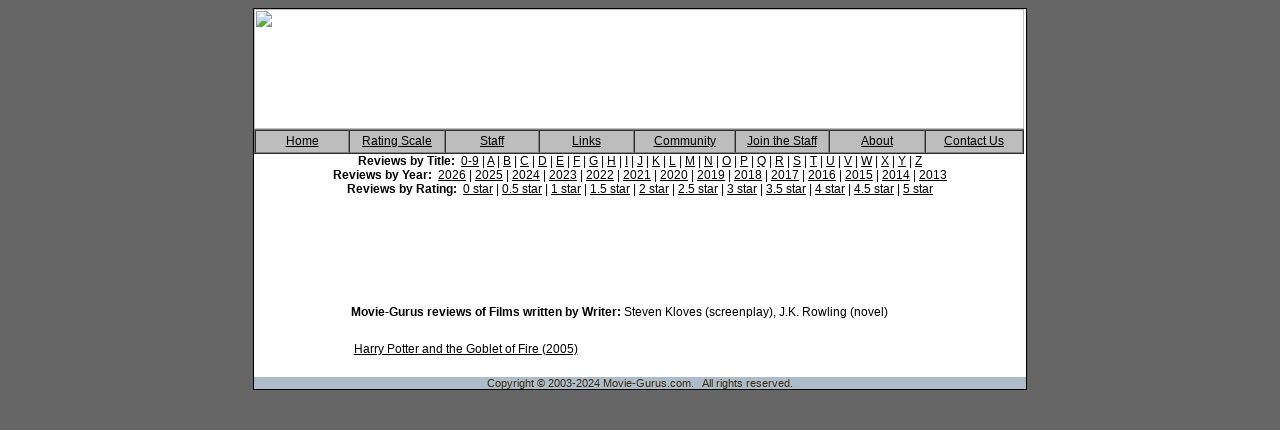

--- FILE ---
content_type: text/html; charset=UTF-8
request_url: https://movie-gurus.com/writer.php?writer=Steven%20Kloves%20(screenplay),%20J.K.%20Rowling%20(novel)
body_size: 2089
content:
<!DOCTYPE html>
<html>
<head>
<title>Movie Gurus - The Movie Review Community</title>
    <meta charset="UTF-8">
    <script src="/includes/datetime.js"></script>
    <link href="/css/mgcss.css" rel="stylesheet" type="text/css">
    <META NAME="KEYWORDS" CONTENT="movie, movies, movie guru, movies guru, movie gurus, movies gurus, trailers, trailer, free, review, reviews, dvd, dvd's, dvds, vhs, vhss, vhs's, actor, actors, actor's, actresse, Actresses, Actressess, Actresses's, upcoming, upcoming movie, upcoming movies"> 
    <META NAME="DESCRIPTION" CONTENT="Movie Guru has over 1000 in depth movie reviews of the best theatrical cinema and film festival releases, video, DVD and VHS!  Our international staff of dedicated movie gurus review everything from the best to the worst in movieland.">
    <!-- Google tag (gtag.js) -->
    <script async src="https://www.googletagmanager.com/gtag/js?id=G-Z36DRDCTPS"></script>
    <script>
      window.dataLayer = window.dataLayer || [];
      function gtag(){dataLayer.push(arguments);}
      gtag('js', new Date());
    
      gtag('config', 'G-Z36DRDCTPS');
    </script> 
</head>
 	
<body bgcolor="666666">

<table width="770" border="0" align="center" cellpadding="0" cellspacing="1" bgcolor="#000000">
  <tr> 
    <td>
      <table width="770" border="0" align="center" cellpadding="0" cellspacing="0" bgcolor="#FFFFFF">
        <tr> 
          <td align="right" valign="top" height="141"><table width="100%" border="0" align="center" cellpadding="0" cellspacing="0" height="141" bgcolor="#FFFFFF">
          <tr> 
            <td colspan="2"><img src="/img/header.jpg" name="menustart" width="770" height="120" border="0" usemap="#menustartMap"></td>
          </tr>
          <tr> 
            <td height="21">
              <div align="center">
                
  <table width="770" border="1" align="left" cellpadding="0" cellspacing="0" dwcopytype="CopyTableRow" bgcolor="#FFFFFF">
    <tr bgcolor="BDBDBD"> 
                    <td width="105" height="21" onmouseover="this.style.backgroundColor = '#9DADBF';" onmouseout="this.style.backgroundColor = '#BDBDBD';" bordercolor="#000000"> 
                      <div align="center"><a href="/">Home</a> 
                  </div></td>
                    <td width="105" onmouseover="this.style.backgroundColor = '#9DADBF';" onmouseout="this.style.backgroundColor = '#BDBDBD';" bordercolor="#000000"> 
                      <div align="center"><a href="/content/rating/index.html">Rating 
                        Scale </a></div></td>
                    <td width="105" onmouseover="this.style.backgroundColor = '#9DADBF';" onmouseout="this.style.backgroundColor = '#BDBDBD';" bordercolor="#000000"> 
                      <div align="center"><a href="/content/staff/index.html">Staff</a> </div></td>
                    <td width="105" onmouseover="this.style.backgroundColor = '#9DADBF';" onmouseout="this.style.backgroundColor = '#BDBDBD';" bordercolor="#000000"> 
                      <div align="center"><a href="/content/links/index.html">Links</a></div></td>
                    <td width="105" onmouseover="this.style.backgroundColor = '#9DADBF';" onmouseout="this.style.backgroundColor = '#BDBDBD';" bordercolor="#000000"> 
                      <div align="center"><a href="#">Community</a></div></td>
                    <td width="105" onmouseover="this.style.backgroundColor = '#9DADBF';" onmouseout="this.style.backgroundColor = '#BDBDBD';" bordercolor="#000000"> 
                      <div align="center"><a href="/content/join/index.html">Join 
                        the Staff</a></div></td>
                    <td width="105" onmouseover="this.style.backgroundColor = '#9DADBF';" onmouseout="this.style.backgroundColor = '#BDBDBD';" bordercolor="#000000"> 
                      <div align="center"><a href="/content/about/index.html">About</a></div></td>
                    <td width="105" onmouseover="this.style.backgroundColor = '#9DADBF';" onmouseout="this.style.backgroundColor = '#BDBDBD';" bordercolor="#000000"> 
                      <div align="center"><a href="/content/contact/index.html">Contact 
                        Us</a></div></td>
              </tr>
            </table></div>
            </td>
          </tr>
          <tr> 
            <td height="21"><div align="center"><b>Reviews by Title:</b>&nbsp; 
                <a href=/content/reviews/0/index.html>0-9</a> | <a href=/content/reviews/a/index.html>A</a> | <a href=/content/reviews/b/index.html>B</a> | <a href=/content/reviews/c/index.html>C</a> | <a href=/content/reviews/d/index.html>D</a> | <a href=/content/reviews/e/index.html>E</a> | <a href=/content/reviews/f/index.html>F</a> | <a href=/content/reviews/g/index.html>G</a> | <a href=/content/reviews/h/index.html>H</a> | <a href=/content/reviews/i/index.html>I</a> | <a href=/content/reviews/j/index.html>J</a> | <a href=/content/reviews/k/index.html>K</a> | <a href=/content/reviews/l/index.html>L</a> | <a href=/content/reviews/m/index.html>M</a> | <a href=/content/reviews/n/index.html>N</a> | <a href=/content/reviews/o/index.html>O</a> | <a href=/content/reviews/p/index.html>P</a> | <a href=/content/reviews/q/index.html>Q</a> | <a href=/content/reviews/r/index.html>R</a> | <a href=/content/reviews/s/index.html>S</a> | <a href=/content/reviews/t/index.html>T</a> | <a href=/content/reviews/u/index.html>U</a> | <a href=/content/reviews/v/index.html>V</a> | <a href=/content/reviews/w/index.html>W</a> | <a href=/content/reviews/x/index.html>X</a> | <a href=/content/reviews/y/index.html>Y</a> | <a href=/content/reviews/z/index.html>Z</a><br>				<b>Reviews by Year:</b>&nbsp;
					<a href=/content/reviews/2026/index.html>2026</a> | <a href=/content/reviews/2025/index.html>2025</a> | <a href=/content/reviews/2024/index.html>2024</a> | <a href=/content/reviews/2023/index.html>2023</a> | <a href=/content/reviews/2022/index.html>2022</a> | <a href=/content/reviews/2021/index.html>2021</a> | <a href=/content/reviews/2020/index.html>2020</a> | <a href=/content/reviews/2019/index.html>2019</a> | <a href=/content/reviews/2018/index.html>2018</a> | <a href=/content/reviews/2017/index.html>2017</a> | <a href=/content/reviews/2016/index.html>2016</a> | <a href=/content/reviews/2015/index.html>2015</a> | <a href=/content/reviews/2014/index.html>2014</a> | <a href=/content/reviews/2013/index.html>2013</a><br>				<b>Reviews by Rating:</b>&nbsp;
					<a href=/content/reviews/stars0/index.html>0 star</a> | <a href=/content/reviews/stars0.5/index.html>0.5 star</a> | <a href=/content/reviews/stars1/index.html>1 star</a> | <a href=/content/reviews/stars1.5/index.html>1.5 star</a> | <a href=/content/reviews/stars2/index.html>2 star</a> | <a href=/content/reviews/stars2.5/index.html>2.5 star</a> | <a href=/content/reviews/stars3/index.html>3 star</a> | <a href=/content/reviews/stars3.5/index.html>3.5 star</a> | <a href=/content/reviews/stars4/index.html>4 star</a> | <a href=/content/reviews/stars4.5/index.html>4.5 star</a> | <a href=/content/reviews/stars5/index.html>5 star</a><br>                </div>
              </td>
          </tr>
              <map name="menustartMap">
                  <area shape="rect" coords="8,4,206,116" href="/">
              </map>
            </td>
        </tr>
        <tr>
          <td height="74" colspan="4" valign="middle" background="/img/banner_separator.gif">
             <table width="772" border="0" align="center" cellpadding="0" cellspacing="0">
              <tr> 
                <td width="770" align="center" valign="bottom"> 
                  <div align="right">
<script async src="https://pagead2.googlesyndication.com/pagead/js/adsbygoogle.js"></script>
<!-- MG Article -->
<ins class="adsbygoogle"
     style="display:inline-block;width:770px;height:90px"
     data-ad-client="ca-pub-8590968097845049"
     data-ad-slot="8085063912"></ins>
<script>
     (adsbygoogle = window.adsbygoogle || []).push({});
</script>
                  </div>
                </td>
              </tr>
              </table>
	  </td>
        </tr>
<table width="579" height="74" border="0" align="center" cellpadding="0" cellspacing="0" bordercolor="#FFFFFF">
<tr><td><p><strong>Movie-Gurus reviews of Films written by Writer:</strong> Steven Kloves (screenplay), J.K. Rowling (novel)</td></tr>
<tr><td><table>
<tr><td><a href='/content/reviews//1722/'>Harry Potter and the Goblet of Fire (2005)</a></td><td></table></td></tr>
</table>
        <tr> 
          <td><div align="center">
          <br />
<center>
</center>
          </div></td>
        </tr>
        <tr align="center"> 
          <td bgcolor="#ACBCCB" class="text_white_small"><font color="#3C2909">Copyright 
            &copy; 2003-2024 Movie-Gurus.com. &nbsp;&nbsp;All rights reserved.</font>
          </td>
        </tr>
      </table>
    </td>
  </tr>
</table>
</table>
<script defer src="https://static.cloudflareinsights.com/beacon.min.js/vcd15cbe7772f49c399c6a5babf22c1241717689176015" integrity="sha512-ZpsOmlRQV6y907TI0dKBHq9Md29nnaEIPlkf84rnaERnq6zvWvPUqr2ft8M1aS28oN72PdrCzSjY4U6VaAw1EQ==" data-cf-beacon='{"version":"2024.11.0","token":"f2f52b494a0d4c45b1392124e63db990","r":1,"server_timing":{"name":{"cfCacheStatus":true,"cfEdge":true,"cfExtPri":true,"cfL4":true,"cfOrigin":true,"cfSpeedBrain":true},"location_startswith":null}}' crossorigin="anonymous"></script>
</body>
</html>


--- FILE ---
content_type: text/html; charset=utf-8
request_url: https://www.google.com/recaptcha/api2/aframe
body_size: 264
content:
<!DOCTYPE HTML><html><head><meta http-equiv="content-type" content="text/html; charset=UTF-8"></head><body><script nonce="cDTSI8tvrkUfs3pitYfBAg">/** Anti-fraud and anti-abuse applications only. See google.com/recaptcha */ try{var clients={'sodar':'https://pagead2.googlesyndication.com/pagead/sodar?'};window.addEventListener("message",function(a){try{if(a.source===window.parent){var b=JSON.parse(a.data);var c=clients[b['id']];if(c){var d=document.createElement('img');d.src=c+b['params']+'&rc='+(localStorage.getItem("rc::a")?sessionStorage.getItem("rc::b"):"");window.document.body.appendChild(d);sessionStorage.setItem("rc::e",parseInt(sessionStorage.getItem("rc::e")||0)+1);localStorage.setItem("rc::h",'1769428149698');}}}catch(b){}});window.parent.postMessage("_grecaptcha_ready", "*");}catch(b){}</script></body></html>